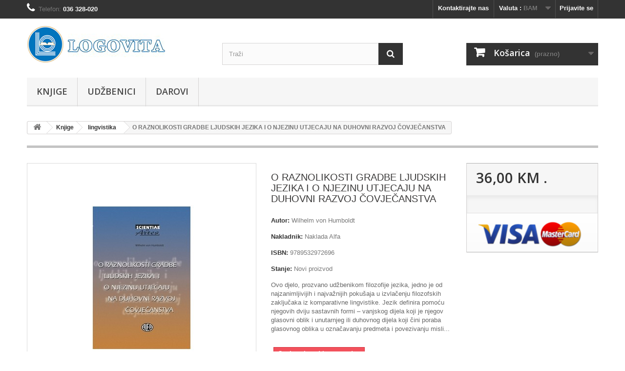

--- FILE ---
content_type: text/html; charset=utf-8
request_url: http://www.logovita.ba/lingvistika/2786-o-raznolikosti-gradbe-ljudskih-jezika-i-o-njezinu-utjecaju-na-duhovni-razvoj-covjecanstva-9789532972696.html
body_size: 15912
content:
<!DOCTYPE HTML>
<!--[if lt IE 7]> <html class="no-js lt-ie9 lt-ie8 lt-ie7" lang="hr-hr"><![endif]-->
<!--[if IE 7]><html class="no-js lt-ie9 lt-ie8 ie7" lang="hr-hr"><![endif]-->
<!--[if IE 8]><html class="no-js lt-ie9 ie8" lang="hr-hr"><![endif]-->
<!--[if gt IE 8]> <html class="no-js ie9" lang="hr-hr"><![endif]-->
<html lang="hr-hr">
	<head>
		<meta charset="utf-8" />
		<title>O RAZNOLIKOSTI GRADBE LJUDSKIH JEZIKA I O NJEZINU UTJECAJU NA DUHOVNI RAZVOJ ČOVJEČANSTVA - Logovita</title>
					<meta name="description" content="Ovo djelo, prozvano udžbenikom filozofije jezika, jedno je od najzanimljivijih i najvažnijih pokušaja u izvlačenju filozofskih zaključaka iz komparativne lingvistike. Jezik definira pomoću njegovih dviju sastavnih formi – vanjskog dijela koji je njegov glasovni oblik i unutarnjeg ili duhovnog dijela koji čini poraba glasovnog oblika u označavanju predmeta i povezivanju misli..." />
						<meta name="generator" content="PrestaShop" />
		<meta name="robots" content="index,follow" />
		<meta name="viewport" content="width=device-width, minimum-scale=0.25, maximum-scale=1.6, initial-scale=1.0" />
		<meta name="apple-mobile-web-app-capable" content="yes" />
		<link rel="icon" type="image/vnd.microsoft.icon" href="/img/favicon.ico?1657052369" />
		<link rel="shortcut icon" type="image/x-icon" href="/img/favicon.ico?1657052369" />
														<link rel="stylesheet" href="/themes/default-bootstrap/css/global.css" type="text/css" media="all" />
																<link rel="stylesheet" href="/themes/default-bootstrap/css/autoload/highdpi.css" type="text/css" media="all" />
																<link rel="stylesheet" href="/themes/default-bootstrap/css/autoload/responsive-tables.css" type="text/css" media="all" />
																<link rel="stylesheet" href="/themes/default-bootstrap/css/autoload/uniform.default.css" type="text/css" media="all" />
																<link rel="stylesheet" href="/js/jquery/plugins/fancybox/jquery.fancybox.css" type="text/css" media="all" />
																<link rel="stylesheet" href="/themes/default-bootstrap/css/product.css" type="text/css" media="all" />
																<link rel="stylesheet" href="/themes/default-bootstrap/css/print.css" type="text/css" media="print" />
																<link rel="stylesheet" href="/js/jquery/plugins/bxslider/jquery.bxslider.css" type="text/css" media="all" />
																<link rel="stylesheet" href="/themes/default-bootstrap/css/modules/blockbanner/blockbanner.css" type="text/css" media="all" />
																<link rel="stylesheet" href="/themes/default-bootstrap/css/modules/blockcart/blockcart.css" type="text/css" media="all" />
																<link rel="stylesheet" href="/themes/default-bootstrap/css/modules/blockcategories/blockcategories.css" type="text/css" media="all" />
																<link rel="stylesheet" href="/themes/default-bootstrap/css/modules/blockcurrencies/blockcurrencies.css" type="text/css" media="all" />
																<link rel="stylesheet" href="/themes/default-bootstrap/css/modules/blocklanguages/blocklanguages.css" type="text/css" media="all" />
																<link rel="stylesheet" href="/themes/default-bootstrap/css/modules/blockcontact/blockcontact.css" type="text/css" media="all" />
																<link rel="stylesheet" href="/themes/default-bootstrap/css/modules/blockmyaccountfooter/blockmyaccount.css" type="text/css" media="all" />
																<link rel="stylesheet" href="/themes/default-bootstrap/css/modules/blocknewproducts/blocknewproducts.css" type="text/css" media="all" />
																<link rel="stylesheet" href="/themes/default-bootstrap/css/modules/blocknewsletter/blocknewsletter.css" type="text/css" media="all" />
																<link rel="stylesheet" href="/themes/default-bootstrap/css/modules/blocksearch/blocksearch.css" type="text/css" media="all" />
																<link rel="stylesheet" href="/js/jquery/plugins/autocomplete/jquery.autocomplete.css" type="text/css" media="all" />
																<link rel="stylesheet" href="/themes/default-bootstrap/css/modules/blockspecials/blockspecials.css" type="text/css" media="all" />
																<link rel="stylesheet" href="/themes/default-bootstrap/css/modules/blocktags/blocktags.css" type="text/css" media="all" />
																<link rel="stylesheet" href="/themes/default-bootstrap/css/modules/blocktopmenu/css/blocktopmenu.css" type="text/css" media="all" />
																<link rel="stylesheet" href="/themes/default-bootstrap/css/modules/blocktopmenu/css/superfish-modified.css" type="text/css" media="all" />
																<link rel="stylesheet" href="/themes/default-bootstrap/css/modules/blockuserinfo/blockuserinfo.css" type="text/css" media="all" />
																<link rel="stylesheet" href="/themes/default-bootstrap/css/modules/blockviewed/blockviewed.css" type="text/css" media="all" />
																<link rel="stylesheet" href="/themes/default-bootstrap/css/modules/homefeatured/homefeatured.css" type="text/css" media="all" />
																<link rel="stylesheet" href="/modules/themeconfigurator/css/hooks.css" type="text/css" media="all" />
																<link rel="stylesheet" href="/themes/default-bootstrap/css/modules/productscategory/css/productscategory.css" type="text/css" media="all" />
																<link rel="stylesheet" href="/modules/socialsharing/css/socialsharing.css" type="text/css" media="all" />
																<link rel="stylesheet" href="/themes/default-bootstrap/css/product_list.css" type="text/css" media="all" />
														<script type="text/javascript">
var CUSTOMIZE_TEXTFIELD = 1;
var FancyboxI18nClose = 'Zatvori';
var FancyboxI18nNext = 'Dalje';
var FancyboxI18nPrev = 'Prije';
var PS_CATALOG_MODE = false;
var ajax_allowed = true;
var ajaxsearch = true;
var allowBuyWhenOutOfStock = false;
var attribute_anchor_separator = '-';
var attributesCombinations = [];
var availableLaterValue = '';
var availableNowValue = '';
var baseDir = 'http://www.logovita.ba/';
var baseUri = 'http://www.logovita.ba/';
var blocksearch_type = 'top';
var contentOnly = false;
var currency = {"id":3,"name":"KM","iso_code":"BAM","iso_code_num":"977","sign":"KM","blank":"1","conversion_rate":"1.000000","deleted":"0","format":"2","decimals":"1","active":"1","prefix":"","suffix":" KM","id_shop_list":null,"force_id":false};
var currencyBlank = 1;
var currencyFormat = 2;
var currencyRate = 1;
var currencySign = 'KM';
var currentDate = '2026-01-18 00:32:54';
var customerGroupWithoutTax = false;
var customizationFields = false;
var customizationId = null;
var customizationIdMessage = 'Prilagođavanje #';
var default_eco_tax = 0;
var delete_txt = 'Obriši';
var displayList = false;
var displayPrice = 0;
var doesntExist = 'Ova kombinacija ne postoji za ovaj proizvod. Molimo odaberite drugu.';
var doesntExistNoMore = 'Ovaj proizvod je rasprodan';
var doesntExistNoMoreBut = 's ovim atributima ali je dostupan s drugim.';
var ecotaxTax_rate = 0;
var fieldRequired = 'Molimo ispunite sva obavezna polja prije nego spremite prilagodbu.';
var freeProductTranslation = 'Preuzeti u knjižari!';
var freeShippingTranslation = 'Preuzeti u knjižari!';
var generated_date = 1768692773;
var groupReduction = 0;
var hasDeliveryAddress = false;
var highDPI = false;
var idDefaultImage = 2851;
var id_lang = 1;
var id_product = 2786;
var img_dir = 'http://www.logovita.ba/themes/default-bootstrap/img/';
var img_prod_dir = 'http://www.logovita.ba/img/p/';
var img_ps_dir = 'http://www.logovita.ba/img/';
var instantsearch = false;
var isGuest = 0;
var isLogged = 0;
var isMobile = false;
var jqZoomEnabled = false;
var maxQuantityToAllowDisplayOfLastQuantityMessage = 3;
var minimalQuantity = 1;
var noTaxForThisProduct = false;
var oosHookJsCodeFunctions = [];
var page_name = 'product';
var placeholder_blocknewsletter = 'Enter your e-mail';
var priceDisplayMethod = 0;
var priceDisplayPrecision = 2;
var productAvailableForOrder = true;
var productBasePriceTaxExcl = 30.769231;
var productBasePriceTaxExcluded = 30.769231;
var productBasePriceTaxIncl = 36;
var productHasAttributes = false;
var productPrice = 36;
var productPriceTaxExcluded = 30.769231;
var productPriceTaxIncluded = 36;
var productPriceWithoutReduction = 36;
var productReference = '';
var productShowPrice = true;
var productUnitPriceRatio = 0;
var product_fileButtonHtml = 'Odaberite datoteku';
var product_fileDefaultHtml = 'Niti jedna datoteka nije odabrana';
var product_specific_price = [];
var quantitiesDisplayAllowed = false;
var quantityAvailable = 0;
var quickView = true;
var reduction_percent = 0;
var reduction_price = 0;
var removingLinkText = 'Ukloni ovu stavku iz košarice';
var roundMode = 2;
var search_url = 'http://www.logovita.ba/search';
var sharing_img = 'http://www.logovita.ba/2851/o-raznolikosti-gradbe-ljudskih-jezika-i-o-njezinu-utjecaju-na-duhovni-razvoj-covjecanstva.jpg';
var sharing_name = 'O RAZNOLIKOSTI GRADBE LJUDSKIH JEZIKA I O NJEZINU UTJECAJU NA DUHOVNI RAZVOJ ČOVJEČANSTVA';
var sharing_url = 'http://www.logovita.ba/lingvistika/2786-o-raznolikosti-gradbe-ljudskih-jezika-i-o-njezinu-utjecaju-na-duhovni-razvoj-covjecanstva-9789532972696.html';
var specific_currency = false;
var specific_price = 0;
var static_token = 'ab236e93218b57bcbbb14954ce534ede';
var stock_management = 1;
var taxRate = 17;
var toBeDetermined = 'To be determined';
var token = 'ab236e93218b57bcbbb14954ce534ede';
var uploading_in_progress = 'Učitavanje u tijeku, molimo pričekajte.';
var usingSecureMode = false;
</script>

						<script type="text/javascript" src="/js/jquery/jquery-1.11.0.min.js"></script>
						<script type="text/javascript" src="/js/jquery/jquery-migrate-1.2.1.min.js"></script>
						<script type="text/javascript" src="/js/jquery/plugins/jquery.easing.js"></script>
						<script type="text/javascript" src="/js/tools.js"></script>
						<script type="text/javascript" src="/themes/default-bootstrap/js/global.js"></script>
						<script type="text/javascript" src="/themes/default-bootstrap/js/autoload/10-bootstrap.min.js"></script>
						<script type="text/javascript" src="/themes/default-bootstrap/js/autoload/15-jquery.total-storage.min.js"></script>
						<script type="text/javascript" src="/themes/default-bootstrap/js/autoload/15-jquery.uniform-modified.js"></script>
						<script type="text/javascript" src="/js/jquery/plugins/fancybox/jquery.fancybox.js"></script>
						<script type="text/javascript" src="/themes/default-bootstrap/js/products-comparison.js"></script>
						<script type="text/javascript" src="/js/jquery/plugins/jquery.idTabs.js"></script>
						<script type="text/javascript" src="/js/jquery/plugins/jquery.scrollTo.js"></script>
						<script type="text/javascript" src="/js/jquery/plugins/jquery.serialScroll.js"></script>
						<script type="text/javascript" src="/js/jquery/plugins/bxslider/jquery.bxslider.js"></script>
						<script type="text/javascript" src="/themes/default-bootstrap/js/product.js"></script>
						<script type="text/javascript" src="/themes/default-bootstrap/js/modules/blockcart/ajax-cart.js"></script>
						<script type="text/javascript" src="/themes/default-bootstrap/js/tools/treeManagement.js"></script>
						<script type="text/javascript" src="/themes/default-bootstrap/js/modules/blocknewsletter/blocknewsletter.js"></script>
						<script type="text/javascript" src="/js/jquery/plugins/autocomplete/jquery.autocomplete.js"></script>
						<script type="text/javascript" src="/themes/default-bootstrap/js/modules/blocksearch/blocksearch.js"></script>
						<script type="text/javascript" src="/themes/default-bootstrap/js/modules/blocktopmenu/js/hoverIntent.js"></script>
						<script type="text/javascript" src="/themes/default-bootstrap/js/modules/blocktopmenu/js/superfish-modified.js"></script>
						<script type="text/javascript" src="/themes/default-bootstrap/js/modules/blocktopmenu/js/blocktopmenu.js"></script>
						<script type="text/javascript" src="/themes/default-bootstrap/js/modules/productscategory/js/productscategory.js"></script>
						<script type="text/javascript" src="/modules/socialsharing/js/socialsharing.js"></script>
						<script type="text/javascript" src="/modules/recaptcha/views/js/front.js"></script>
							<meta property="og:type" content="product" />
<meta property="og:url" content="http://www.logovita.ba/lingvistika/2786-o-raznolikosti-gradbe-ljudskih-jezika-i-o-njezinu-utjecaju-na-duhovni-razvoj-covjecanstva-9789532972696.html" />
<meta property="og:title" content="O RAZNOLIKOSTI GRADBE LJUDSKIH JEZIKA I O NJEZINU UTJECAJU NA DUHOVNI RAZVOJ ČOVJEČANSTVA - Logovita" />
<meta property="og:site_name" content="Logovita" />
<meta property="og:description" content="Ovo djelo, prozvano udžbenikom filozofije jezika, jedno je od najzanimljivijih i najvažnijih pokušaja u izvlačenju filozofskih zaključaka iz komparativne lingvistike. Jezik definira pomoću njegovih dviju sastavnih formi – vanjskog dijela koji je njegov glasovni oblik i unutarnjeg ili duhovnog dijela koji čini poraba glasovnog oblika u označavanju predmeta i povezivanju misli..." />
<meta property="og:image" content="http://www.logovita.ba/2851-large_default/o-raznolikosti-gradbe-ljudskih-jezika-i-o-njezinu-utjecaju-na-duhovni-razvoj-covjecanstva.jpg" />
<meta property="product:pretax_price:amount" content="30.77" />
<meta property="product:pretax_price:currency" content="BAM" />
<meta property="product:price:amount" content="36" />
<meta property="product:price:currency" content="BAM" />

		<link rel="stylesheet" href="//fonts.googleapis.com/css?family=Open+Sans:300,600&amp;subset=latin,latin-ext" type="text/css" media="all" />
		<!--[if IE 8]>
		<script src="https://oss.maxcdn.com/libs/html5shiv/3.7.0/html5shiv.js"></script>
		<script src="https://oss.maxcdn.com/libs/respond.js/1.3.0/respond.min.js"></script>
		<![endif]-->
	</head>
	<body id="product" class="product product-2786 product-o-raznolikosti-gradbe-ljudskih-jezika-i-o-njezinu-utjecaju-na-duhovni-razvoj-covjecanstva category-77 category-lingvistika hide-left-column hide-right-column lang_hr">
					<div id="page">
			<div class="header-container">
				<header id="header">
																<div class="banner">
							<div class="container">
								<div class="row">
									<a href="http://www.logovita.ba/" title="">
	
</a>

								</div>
							</div>
						</div>
																					<div class="nav">
							<div class="container">
								<div class="row">
									<nav><!-- Block user information module NAV  -->
<div class="header_user_info">
			<a class="login" href="http://www.logovita.ba/my-account" rel="nofollow" title="Prijava u moj račun">
			Prijavite se
		</a>
	</div>
<!-- /Block usmodule NAV -->
<!-- Block currencies module -->
	<div id="currencies-block-top">
		<form id="setCurrency" action="/lingvistika/2786-o-raznolikosti-gradbe-ljudskih-jezika-i-o-njezinu-utjecaju-na-duhovni-razvoj-covjecanstva-9789532972696.html" method="post">
			<div class="current">
				<input type="hidden" name="id_currency" id="id_currency" value=""/>
				<input type="hidden" name="SubmitCurrency" value="" />
				<span class="cur-label">Valuta :</span>
																		<strong>BAM</strong>							</div>
			<ul id="first-currencies" class="currencies_ul toogle_content">
																									<li >
						<a href="javascript:setCurrency(1);" rel="nofollow" title="Euro (EUR)">
							Euro (EUR)
						</a>
					</li>
																									<li class="selected">
						<a href="javascript:setCurrency(3);" rel="nofollow" title="KM (BAM)">
							KM (BAM)
						</a>
					</li>
							</ul>
		</form>
	</div>
<!-- /Block currencies module -->
<!-- Block languages module -->
<!-- /Block languages module -->
<div id="contact-link" >
	<a href="http://www.logovita.ba/contact-us" title="Kontaktirajte nas">Kontaktirajte nas</a>
</div>
	<span class="shop-phone">
		<i class="icon-phone"></i>Telefon: <strong>036 328-020</strong>
	</span>
</nav>
								</div>
							</div>
						</div>
										<div>
						<div class="container">
							<div class="row">
								<div id="header_logo">
									<a href="http://www.logovita.ba/" title="Logovita">
										<img class="logo img-responsive" src="http://www.logovita.ba/img/logovita-logo-1461671026.jpg" alt="Logovita" width="283" height="76"/>
									</a>
								</div>
								<!-- Block search module TOP -->
<div id="search_block_top" class="col-sm-4 clearfix">
	<form id="searchbox" method="get" action="//www.logovita.ba/search" >
		<input type="hidden" name="controller" value="search" />
		<input type="hidden" name="orderby" value="position" />
		<input type="hidden" name="orderway" value="desc" />
		<input class="search_query form-control" type="text" id="search_query_top" name="search_query" placeholder="Traži" value="" />
		<button type="submit" name="submit_search" class="btn btn-default button-search">
			<span>Traži</span>
		</button>
	</form>
</div>
<!-- /Block search module TOP --><!-- MODULE Block cart -->
<div class="col-sm-4 clearfix">
	<div class="shopping_cart">
		<a href="http://www.logovita.ba/order" title="Vidi moju košaricu" rel="nofollow">
			<b>Košarica</b>
			<span class="ajax_cart_quantity unvisible">0</span>
			<span class="ajax_cart_product_txt unvisible">Proizvod</span>
			<span class="ajax_cart_product_txt_s unvisible">Proizvodi</span>
			<span class="ajax_cart_total unvisible">
							</span>
			<span class="ajax_cart_no_product">(prazno)</span>
					</a>
					<div class="cart_block block exclusive">
				<div class="block_content">
					<!-- block list of products -->
					<div class="cart_block_list">
												<p class="cart_block_no_products">
							Nema stavki
						</p>
																		<div class="cart-prices">
							<div class="cart-prices-line first-line">
								<span class="price cart_block_shipping_cost ajax_cart_shipping_cost unvisible">
																			 To be determined																	</span>
								<span class="unvisible">
									Dostava
								</span>
							</div>
																					<div class="cart-prices-line last-line">
								<span class="price cart_block_total ajax_block_cart_total">0,00 KM</span>
								<span>Ukupno</span>
							</div>
													</div>
						<p class="cart-buttons">
							<a id="button_order_cart" class="btn btn-default button button-small" href="http://www.logovita.ba/order" title="Izvrši kupnju" rel="nofollow">
								<span>
									Izvrši kupnju<i class="icon-chevron-right right"></i>
								</span>
							</a>
						</p>
					</div>
				</div>
			</div><!-- .cart_block -->
			</div>
</div>

	<div id="layer_cart">
		<div class="clearfix">
			<div class="layer_cart_product col-xs-12 col-md-6">
				<span class="cross" title="Close window"></span>
				<span class="title">
					<i class="icon-check"></i>Uspješno dodano u košaricu
				</span>
				<div class="product-image-container layer_cart_img">
				</div>
				<div class="layer_cart_product_info">
					<span id="layer_cart_product_title" class="product-name"></span>
					<span id="layer_cart_product_attributes"></span>
					<div>
						<strong class="dark">Količina</strong>
						<span id="layer_cart_product_quantity"></span>
					</div>
					<div>
						<strong class="dark">Ukupno</strong>
						<span id="layer_cart_product_price"></span>
					</div>
				</div>
			</div>
			<div class="layer_cart_cart col-xs-12 col-md-6">
				<span class="title">
					<!-- Plural Case [both cases are needed because page may be updated in Javascript] -->
					<span class="ajax_cart_product_txt_s  unvisible">
						U košarici je  <span class="ajax_cart_quantity">0</span> stavki.
					</span>
					<!-- Singular Case [both cases are needed because page may be updated in Javascript] -->
					<span class="ajax_cart_product_txt ">
						U košarici se nalazi 1 proizvod
					</span>
				</span>
				<div class="layer_cart_row">
					<strong class="dark">
						Ukupno stavki
											</strong>
					<span class="ajax_block_products_total">
											</span>
				</div>

								<div class="layer_cart_row">
					<strong class="dark unvisible">
						Total shipping&nbsp;					</strong>
					<span class="ajax_cart_shipping_cost unvisible">
													 To be determined											</span>
				</div>
								<div class="layer_cart_row">
					<strong class="dark">
						Ukupno
											</strong>
					<span class="ajax_block_cart_total">
											</span>
				</div>
				<div class="button-container">
					<span class="continue btn btn-default button exclusive-medium" title="Nastavite kupnju">
						<span>
							<i class="icon-chevron-left left"></i>Nastavite kupnju
						</span>
					</span>
					<a class="btn btn-default button button-medium"	href="http://www.logovita.ba/order" title="Prema kasi" rel="nofollow">
						<span>
							Prema kasi<i class="icon-chevron-right right"></i>
						</span>
					</a>
				</div>
			</div>
		</div>
		<div class="crossseling"></div>
	</div> <!-- #layer_cart -->
	<div class="layer_cart_overlay"></div>

<!-- /MODULE Block cart -->
	<!-- Menu -->
	<div id="block_top_menu" class="sf-contener clearfix col-lg-12">
		<div class="cat-title">Menu</div>
		<ul class="sf-menu clearfix menu-content">
			<li><a href="http://www.logovita.ba/5-knjige" title="Knjige">Knjige</a><ul><li><a href="http://www.logovita.ba/28-alternativna-podrucja" title="alternativna područja">alternativna područja</a></li><li><a href="http://www.logovita.ba/29-arhitektura" title="arhitektura">arhitektura</a></li><li><a href="http://www.logovita.ba/31-drustvene-znanosti" title="društvene znanosti">društvene znanosti</a></li><li><a href="http://www.logovita.ba/32-ekonomija" title="ekonomija">ekonomija</a></li><li><a href="http://www.logovita.ba/33-enciklopedije-leksikoni-prirucnici" title="enciklopedije / leksikoni  / priručnici">enciklopedije / leksikoni  / priručnici</a></li><li><a href="http://www.logovita.ba/35-prirucnici-hobistika" title="priručnici /hobistika">priručnici /hobistika</a></li><li><a href="http://www.logovita.ba/36-humor" title="humor">humor</a></li><li><a href="http://www.logovita.ba/37-informatika" title="informatika">informatika</a></li><li><a href="http://www.logovita.ba/38-knjige-za-djecu" title="knjige za djecu">knjige za djecu</a></li><li><a href="http://www.logovita.ba/39-knjizevnost" title="književnost">književnost</a></li><li><a href="http://www.logovita.ba/40-lektira" title="lektira">lektira</a></li><li><a href="http://www.logovita.ba/41-multimedijalna-izdanja" title="multimedijalna izdanja">multimedijalna izdanja</a></li><li><a href="http://www.logovita.ba/42-ostala-izdanja" title="ostala izdanja">ostala izdanja</a></li><li><a href="http://www.logovita.ba/43-poklon-galerija" title="poklon galerija">poklon galerija</a></li><li><a href="http://www.logovita.ba/44-politika" title="politika">politika</a></li><li><a href="http://www.logovita.ba/45-pomorstvo" title="pomorstvo">pomorstvo</a></li><li><a href="http://www.logovita.ba/46-popularna-znanost" title="popularna znanost">popularna znanost</a></li><li><a href="http://www.logovita.ba/47-povijest" title="povijest">povijest</a></li><li><a href="http://www.logovita.ba/48-prirodne-znanosti" title="prirodne znanosti">prirodne znanosti</a></li><li><a href="http://www.logovita.ba/49-publicistika" title="publicistika">publicistika</a></li><li><a href="http://www.logovita.ba/50-religija-i-duhovnost" title="religija i duhovnost">religija i duhovnost</a></li><li><a href="http://www.logovita.ba/51-rjecnici-gramatike-strani-jezici" title="rječnici / gramatike / strani jezici">rječnici / gramatike / strani jezici</a></li><li><a href="http://www.logovita.ba/52-strane-knjige" title="strane knjige">strane knjige</a></li><li><a href="http://www.logovita.ba/53-tehnika-inzenjerstvo-gradevina" title="tehnika / inženjerstvo / građevina">tehnika / inženjerstvo / građevina</a></li><li><a href="http://www.logovita.ba/54-turizam" title="turizam">turizam</a></li><li><a href="http://www.logovita.ba/55-umjetnost" title="umjetnost">umjetnost</a></li><li><a href="http://www.logovita.ba/57-psihologija" title="psihologija">psihologija</a></li><li><a href="http://www.logovita.ba/58-medicina" title="medicina">medicina</a></li><li><a href="http://www.logovita.ba/59-kuharstvo" title="kuharstvo">kuharstvo</a></li><li><a href="http://www.logovita.ba/61-djeca-i-odgoj" title="djeca i odgoj">djeca i odgoj</a></li><li><a href="http://www.logovita.ba/62-beletristika" title="beletristika">beletristika</a></li><li><a href="http://www.logovita.ba/63-sport" title="sport">sport</a></li><li><a href="http://www.logovita.ba/64-filozofija" title="filozofija">filozofija</a></li><li><a href="http://www.logovita.ba/65-klasicni-i-suvremeni-roman" title="klasični i suvremeni roman">klasični i suvremeni roman</a></li><li><a href="http://www.logovita.ba/66-znanstvena-fantastika" title="znanstvena fantastika">znanstvena fantastika</a></li><li><a href="http://www.logovita.ba/67-poljoprivreda" title="poljoprivreda">poljoprivreda</a></li><li><a href="http://www.logovita.ba/68-kriminalistika" title="kriminalistika">kriminalistika</a></li><li><a href="http://www.logovita.ba/69-proza" title="proza">proza</a></li><li><a href="http://www.logovita.ba/70-arheologija" title="arheologija">arheologija</a></li><li><a href="http://www.logovita.ba/71-pravo" title="pravo">pravo</a></li><li><a href="http://www.logovita.ba/72-popularna-psihologija" title="popularna psihologija">popularna psihologija</a></li><li><a href="http://www.logovita.ba/76-geografija" title="geografija">geografija</a></li><li><a href="http://www.logovita.ba/77-lingvistika" title="lingvistika">lingvistika</a></li><li><a href="http://www.logovita.ba/79-biografije-i-memoari" title="biografije i memoari">biografije i memoari</a></li><li><a href="http://www.logovita.ba/80-pedagogija" title="pedagogija">pedagogija</a></li><li><a href="http://www.logovita.ba/81-poezija" title="poezija">poezija</a></li><li><a href="http://www.logovita.ba/82-autobiografija" title="autobiografija">autobiografija</a></li><li><a href="http://www.logovita.ba/84-alpinizam" title="alpinizam">alpinizam</a></li><li><a href="http://www.logovita.ba/85-glazba" title="glazba">glazba</a></li><li><a href="http://www.logovita.ba/86-etnologija-i-antropologija" title="etnologija i antropologija">etnologija i antropologija</a></li><li><a href="http://www.logovita.ba/89-logopedija" title="logopedija">logopedija</a></li><li><a href="http://www.logovita.ba/90-didaktika" title="didaktika">didaktika</a></li><li><a href="http://www.logovita.ba/92-astronomija" title="astronomija">astronomija</a></li><li><a href="http://www.logovita.ba/94-stomatologija" title="stomatologija">stomatologija</a></li><li><a href="http://www.logovita.ba/96-monografije" title="monografije">monografije</a></li><li><a href="http://www.logovita.ba/99-putopisi" title="putopisi">putopisi</a></li><li><a href="http://www.logovita.ba/100-zdravlje" title="zdravlje">zdravlje</a></li><li><a href="http://www.logovita.ba/103-veterina" title="veterina">veterina</a></li><li><a href="http://www.logovita.ba/104-liturgijska-izdanja" title="liturgijska izdanja">liturgijska izdanja</a></li></ul></li><li><a href="http://www.logovita.ba/6-udzbenici" title="Udžbenici">Udžbenici</a><ul><li><a href="http://www.logovita.ba/8-osnovna-skola" title="Osnovna škola">Osnovna škola</a><ul><li><a href="http://www.logovita.ba/11-razred" title="1. razred">1. razred</a></li><li><a href="http://www.logovita.ba/12-razred" title="2. razred">2. razred</a></li><li><a href="http://www.logovita.ba/13-razred" title="3. razred">3. razred</a></li><li><a href="http://www.logovita.ba/14-razred" title="4. razred">4. razred</a></li><li><a href="http://www.logovita.ba/15-razred" title="5. razred">5. razred</a></li><li><a href="http://www.logovita.ba/16-razred" title="6. razred">6. razred</a></li><li><a href="http://www.logovita.ba/17-razred" title="7. razred">7. razred</a></li><li><a href="http://www.logovita.ba/18-razred" title="8. razred">8. razred</a></li><li><a href="http://www.logovita.ba/19-razred" title="9. razred">9. razred</a></li></ul></li><li><a href="http://www.logovita.ba/9-srednja-skola" title="Srednja škola">Srednja škola</a><ul><li><a href="http://www.logovita.ba/20-razred-strukovnih-skola" title="1. razred strukovnih škola">1. razred strukovnih škola</a></li><li><a href="http://www.logovita.ba/21-razred-strukovnih-skola" title="2. razred strukovnih škola">2. razred strukovnih škola</a></li><li><a href="http://www.logovita.ba/22-razred-strukovnih-skola" title="3. razred strukovnih škola">3. razred strukovnih škola</a></li><li><a href="http://www.logovita.ba/23-razred-strukovnih-skola" title="4. razred strukovnih škola">4. razred strukovnih škola</a></li><li><a href="http://www.logovita.ba/24-razred-gimnazije" title="1. razred gimnazije">1. razred gimnazije</a></li><li><a href="http://www.logovita.ba/25-razred-gimnazije" title="2. razred gimnazije">2. razred gimnazije</a></li><li><a href="http://www.logovita.ba/26-razred-gimnazije" title="3. razred gimnazije">3. razred gimnazije</a></li><li><a href="http://www.logovita.ba/27-razred-gimnazije" title="4. razred gimnazije">4. razred gimnazije</a></li></ul></li><li><a href="http://www.logovita.ba/10-studij" title="Studij">Studij</a></li></ul></li><li><a href="http://www.logovita.ba/74-darovi" title="Darovi">Darovi</a></li>
					</ul>
	</div>
	<!--/ Menu -->
							</div>
						</div>
					</div>
				</header>
			</div>
			<div class="columns-container">
				<div id="columns" class="container">
											
<!-- Breadcrumb -->
<div class="breadcrumb clearfix">
	<a class="home" href="http://www.logovita.ba/" title="Povratak na naslovnicu"><i class="icon-home"></i></a>
			<span class="navigation-pipe">&gt;</span>
					<span class="navigation_page"><span itemscope itemtype="http://data-vocabulary.org/Breadcrumb"><a itemprop="url" href="http://www.logovita.ba/5-knjige" title="Knjige" ><span itemprop="title">Knjige</span></a></span><span class="navigation-pipe">></span><span itemscope itemtype="http://data-vocabulary.org/Breadcrumb"><a itemprop="url" href="http://www.logovita.ba/77-lingvistika" title="lingvistika" ><span itemprop="title">lingvistika</span></a></span><span class="navigation-pipe">></span>O RAZNOLIKOSTI GRADBE LJUDSKIH JEZIKA I O NJEZINU UTJECAJU NA DUHOVNI RAZVOJ ČOVJEČANSTVA</span>
			</div>
<!-- /Breadcrumb -->

										<div id="slider_row" class="row">
																	</div>
					<div class="row">
																		<div id="center_column" class="center_column col-xs-12 col-sm-12">
	

							<div itemscope itemtype="https://schema.org/Product">
	<meta itemprop="url" content="http://www.logovita.ba/lingvistika/2786-o-raznolikosti-gradbe-ljudskih-jezika-i-o-njezinu-utjecaju-na-duhovni-razvoj-covjecanstva-9789532972696.html">
	<div class="primary_block row">
					<div class="container">
				<div class="top-hr"></div>
			</div>
								<!-- left infos-->
		<div class="pb-left-column col-xs-12 col-sm-4 col-md-5">
			<!-- product img-->
			<div id="image-block" class="clearfix">
																	<span id="view_full_size">
													<img id="bigpic" itemprop="image" src="http://www.logovita.ba/2851-large_default/o-raznolikosti-gradbe-ljudskih-jezika-i-o-njezinu-utjecaju-na-duhovni-razvoj-covjecanstva.jpg" title="O RAZNOLIKOSTI GRADBE LJUDSKIH JEZIKA I O NJEZINU UTJECAJU NA DUHOVNI RAZVOJ ČOVJEČANSTVA" alt="O RAZNOLIKOSTI GRADBE LJUDSKIH JEZIKA I O NJEZINU UTJECAJU NA DUHOVNI RAZVOJ ČOVJEČANSTVA" width="458" height="458"/>
															<span class="span_link no-print">Prikaži uvećano</span>
																		</span>
							</div> <!-- end image-block -->
							<!-- thumbnails -->
				<div id="views_block" class="clearfix hidden">
										<div id="thumbs_list">
						<ul id="thumbs_list_frame">
																																																						<li id="thumbnail_2851" class="last">
									<a href="http://www.logovita.ba/2851-thickbox_default/o-raznolikosti-gradbe-ljudskih-jezika-i-o-njezinu-utjecaju-na-duhovni-razvoj-covjecanstva.jpg"	data-fancybox-group="other-views" class="fancybox shown" title="O RAZNOLIKOSTI GRADBE LJUDSKIH JEZIKA I O NJEZINU UTJECAJU NA DUHOVNI RAZVOJ ČOVJEČANSTVA">
										<img class="img-responsive" id="thumb_2851" src="http://www.logovita.ba/2851-cart_default/o-raznolikosti-gradbe-ljudskih-jezika-i-o-njezinu-utjecaju-na-duhovni-razvoj-covjecanstva.jpg" alt="O RAZNOLIKOSTI GRADBE LJUDSKIH JEZIKA I O NJEZINU UTJECAJU NA DUHOVNI RAZVOJ ČOVJEČANSTVA" title="O RAZNOLIKOSTI GRADBE LJUDSKIH JEZIKA I O NJEZINU UTJECAJU NA DUHOVNI RAZVOJ ČOVJEČANSTVA" height="80" width="80" itemprop="image" />
									</a>
								</li>
																			</ul>
					</div> <!-- end thumbs_list -->
									</div> <!-- end views-block -->
				<!-- end thumbnails -->
								</div> <!-- end pb-left-column -->
		<!-- end left infos-->
		<!-- center infos -->
		<div class="pb-center-column col-xs-12 col-sm-4">
						<h1 itemprop="name">O RAZNOLIKOSTI GRADBE LJUDSKIH JEZIKA I O NJEZINU UTJECAJU NA DUHOVNI RAZVOJ ČOVJEČANSTVA</h1>
			<p id="product_reference" style="display: none;">
				<label>Referenca: </label>
				<span class="editable" itemprop="sku"></span>
			</p>
            <p id="manufacturer" > 
 <label>Autor: </label> 
 <a href="http://www.logovita.ba/1588_wilhelm-von-humboldt"><span>Wilhelm von Humboldt</span></a> </p> 
<p> <label>Nakladnik: </label>     <a href="http://www.logovita.ba/9__naklada-alfa"><span>Naklada Alfa</span></a>
 </p>  
  <p id="product_ean13">
    <label>ISBN: </label>
    <span  content="9789532972696">
9789532972696</span></p>
						<p id="product_condition">
				<label>Stanje: </label>
									<link itemprop="itemCondition" href="https://schema.org/NewCondition"/>
					<span class="editable">Novi proizvod</span>
							</p>
										<div id="short_description_block">
											<div id="short_description_content" class="rte align_justify" itemprop="description"><p><span>Ovo djelo, prozvano udžbenikom filozofije jezika, jedno je od najzanimljivijih i najvažnijih pokušaja u izvlačenju filozofskih zaključaka iz komparativne lingvistike. Jezik definira pomoću njegovih dviju sastavnih formi – vanjskog dijela koji je njegov glasovni oblik i unutarnjeg ili duhovnog dijela koji čini poraba glasovnog oblika u označavanju predmeta i povezivanju misli...</span></p></div>
					
											<p class="buttons_bottom_block">
							<a href="javascript:{}" class="button">
								Vi&scaron;e detalja
							</a>
						</p>
										<!---->
				</div> <!-- end short_description_block -->
									<!-- availability or doesntExist -->
			<p id="availability_statut">
				
				<span id="availability_value" class="label label-danger">Ovaj proizvod je rasprodan</span>
			</p>
											<p class="warning_inline" id="last_quantities" style="display: none" >Pažnja: Posljednji artikli na stanju!</p>
						<p id="availability_date" style="display: none;">
				<span id="availability_date_label">Datum dostupnosti:</span>
				<span id="availability_date_value"></span>
			</p>
			<!-- Out of stock hook -->
			<div id="oosHook">
				
			</div>
			
	<p class="socialsharing_product list-inline no-print">
					<button data-type="twitter" type="button" class="btn btn-default btn-twitter social-sharing">
				<i class="icon-twitter"></i> Tweetaj
				<!-- <img src="http://www.logovita.ba/modules/socialsharing/img/twitter.gif" alt="Tweet" /> -->
			</button>
							<button data-type="facebook" type="button" class="btn btn-default btn-facebook social-sharing">
				<i class="icon-facebook"></i> Dijeli
				<!-- <img src="http://www.logovita.ba/modules/socialsharing/img/facebook.gif" alt="Facebook Like" /> -->
			</button>
							<button data-type="google-plus" type="button" class="btn btn-default btn-google-plus social-sharing">
				<i class="icon-google-plus"></i> Google+
				<!-- <img src="http://www.logovita.ba/modules/socialsharing/img/google.gif" alt="Google Plus" /> -->
			</button>
							<button data-type="pinterest" type="button" class="btn btn-default btn-pinterest social-sharing">
				<i class="icon-pinterest"></i> Pinterest
				<!-- <img src="http://www.logovita.ba/modules/socialsharing/img/pinterest.gif" alt="Pinterest" /> -->
			</button>
			</p>
							<!-- usefull links-->
				<ul id="usefull_link_block" class="clearfix no-print">
										<li class="print">
						<a href="javascript:print();">
							Ispis
						</a>
					</li>
				</ul>
					</div>
		<!-- end center infos-->
		<!-- pb-right-column-->
		<div class="pb-right-column col-xs-12 col-sm-4 col-md-3">
						<!-- add to cart form-->
			<form id="buy_block" action="http://www.logovita.ba/cart" method="post">
				<!-- hidden datas -->
				<p class="hidden">
					<input type="hidden" name="token" value="ab236e93218b57bcbbb14954ce534ede" />
					<input type="hidden" name="id_product" value="2786" id="product_page_product_id" />
					<input type="hidden" name="add" value="1" />
					<input type="hidden" name="id_product_attribute" id="idCombination" value="" />
				</p>
				<div class="box-info-product">
					<div class="content_prices clearfix">
													<!-- prices -->
							<div>
								<p class="our_price_display" itemprop="offers" itemscope itemtype="https://schema.org/Offer"><span id="our_price_display" class="price" itemprop="price" content="36">36,00 KM</span> .<meta itemprop="priceCurrency" content="BAM" /></p>
								<p id="reduction_percent"  style="display:none;"><span id="reduction_percent_display"></span></p>
								<p id="reduction_amount"  style="display:none"><span id="reduction_amount_display"></span></p>
								<p id="old_price" class="hidden"><span id="old_price_display"><span class="price"></span></span></p>
															</div> <!-- end prices -->
																											 
						
                        
						<div class="clear"></div>
					</div> <!-- end content_prices -->
					<div class="product_attributes clearfix">
						<!-- quantity wanted -->
												<p id="quantity_wanted_p" style="display: none;">
							<label for="quantity_wanted">Količina</label>
							<input type="number" min="1" name="qty" id="quantity_wanted" class="text" value="1" />
							<a href="#" data-field-qty="qty" class="btn btn-default button-minus product_quantity_down">
								<span><i class="icon-minus"></i></span>
							</a>
							<a href="#" data-field-qty="qty" class="btn btn-default button-plus product_quantity_up">
								<span><i class="icon-plus"></i></span>
							</a>
							<span class="clearfix"></span>
						</p>
												<!-- minimal quantity wanted -->
						<p id="minimal_quantity_wanted_p" style="display: none;">
							Minimalna količina narudžbenica za proizvod je <b id="minimal_quantity_label">1</b>
						</p>
											</div> <!-- end product_attributes -->
					<div class="box-cart-bottom">
						<div class="unvisible">
							<p id="add_to_cart" class="buttons_bottom_block no-print">
								<button type="submit" name="Submit" class="exclusive">
									<span>Dodaj u ko&scaron;aricu</span>
								</button>
							</p>
						</div>
						<!-- Productpaymentlogos module -->
<div id="product_payment_logos">
	<div class="box-security">
    <h5 class="product-heading-h5"></h5>
  			<img src="/modules/productpaymentlogos/img/payment-logo.png" alt="" class="img-responsive" />
	    </div>
</div>
<!-- /Productpaymentlogos module -->
					</div> <!-- end box-cart-bottom -->
				</div> <!-- end box-info-product -->
			</form>
					</div> <!-- end pb-right-column-->
	</div> <!-- end primary_block -->
						<!-- Data sheet -->
			<section class="page-product-box">
				<h3 class="page-product-heading">Podaci</h3>
				<table class="table-data-sheet">
										<tr class="odd">
												<td>Autor</td>
						<td>Wilhelm von Humboldt</td>
											</tr>
										<tr class="even">
												<td>Izdavač</td>
						<td>Naklada Alfa</td>
											</tr>
										<tr class="odd">
												<td>Godina</td>
						<td>2010</td>
											</tr>
										<tr class="even">
												<td>Uvez</td>
						<td>tvrdi</td>
											</tr>
										<tr class="odd">
												<td>Broj stranica</td>
						<td>317</td>
											</tr>
										<tr class="even">
												<td>ISBN</td>
						<td>978-953-297-269-6</td>
											</tr>
										<tr class="odd">
												<td>Jezik</td>
						<td>Hrvatski</td>
											</tr>
									</table>
			</section>
			<!--end Data sheet -->
							<!-- More info -->
			<section class="page-product-box">
				<h3 class="page-product-heading">Vi&scaron;e informacija</h3>
				<!-- full description -->
				<div  class="rte"><p><span>Ovo djelo, prozvano udžbenikom filozofije jezika, jedno je od najzanimljivijih i najvažnijih pokušaja u izvlačenju filozofskih zaključaka iz komparativne lingvistike. Jezik definira pomoću njegovih dviju sastavnih formi – vanjskog dijela koji je njegov glasovni oblik i unutarnjeg ili duhovnog dijela koji čini poraba glasovnog oblika u označavanju predmeta i povezivanju misli. Te dvije sastavnice, posebice njihovo uzajamno međuprožimanje, tvore individualnu formu svakog jezika.</span></p></div>
			</section>
			<!--end  More info -->
						<!--HOOK_PRODUCT_TAB -->
		<section class="page-product-box">
			
					</section>
		<!--end HOOK_PRODUCT_TAB -->
				<section class="page-product-box blockproductscategory">
	<h3 class="productscategory_h3 page-product-heading">
					30 drugih knjiga iz iste kategorije:
			</h3>
	<div id="productscategory_list" class="clearfix">
		<ul id="bxslider1" class="bxslider clearfix">
					<li class="product-box item">
				<a href="http://www.logovita.ba/lingvistika/2752-hrvatski-jezik-pravopis-i-jezicna-politika-u-ndh-9789531691611.html" class="lnk_img product-image" title="HRVATSKI JEZIK, PRAVOPIS I JEZIČNA POLITIKA U NDH"><img src="http://www.logovita.ba/2816-home_default/hrvatski-jezik-pravopis-i-jezicna-politika-u-ndh.jpg" alt="HRVATSKI JEZIK, PRAVOPIS I JEZIČNA POLITIKA U NDH" /></a>
				<h5 itemprop="name" class="product-name">
					<a href="http://www.logovita.ba/lingvistika/2752-hrvatski-jezik-pravopis-i-jezicna-politika-u-ndh-9789531691611.html" title="HRVATSKI JEZIK, PRAVOPIS I JEZIČNA POLITIKA U NDH">HRVATSKI...</a>
				</h5>
									<p class="price_display">
											<span class="price">65,00 KM</span>
										</p>
								<div class="clearfix" style="margin-top:5px">
									</div>
			</li>
					<li class="product-box item">
				<a href="http://www.logovita.ba/lingvistika/2753-hrvatsko-glagoljsko-srednjovjekovlje-9789531106788.html" class="lnk_img product-image" title="HRVATSKO GLAGOLJSKO SREDNJOVJEKOVLJE"><img src="http://www.logovita.ba/2817-home_default/hrvatsko-glagoljsko-srednjovjekovlje.jpg" alt="HRVATSKO GLAGOLJSKO SREDNJOVJEKOVLJE" /></a>
				<h5 itemprop="name" class="product-name">
					<a href="http://www.logovita.ba/lingvistika/2753-hrvatsko-glagoljsko-srednjovjekovlje-9789531106788.html" title="HRVATSKO GLAGOLJSKO SREDNJOVJEKOVLJE">HRVATSKO...</a>
				</h5>
									<p class="price_display">
											<span class="price">53,70 KM</span>
										</p>
								<div class="clearfix" style="margin-top:5px">
											<div class="no-print">
							<a class="exclusive button ajax_add_to_cart_button" href="http://www.logovita.ba/cart?qty=1&amp;id_product=2753&amp;token=ab236e93218b57bcbbb14954ce534ede&amp;add=" data-id-product="2753" title="Add to cart">
								<span>Add to cart</span>
							</a>
						</div>
									</div>
			</li>
					<li class="product-box item">
				<a href="http://www.logovita.ba/lingvistika/2754-normativnost-i-visefunkcionalnost-u-hrvatskome-standarnom-jeziku-9789531691376.html" class="lnk_img product-image" title="NORMATIVNOST I VIŠEFUNKCIONALNOST U HRVATSKOME STANDARNOM JEZIKU"><img src="http://www.logovita.ba/2818-home_default/normativnost-i-visefunkcionalnost-u-hrvatskome-standarnom-jeziku.jpg" alt="NORMATIVNOST I VIŠEFUNKCIONALNOST U HRVATSKOME STANDARNOM JEZIKU" /></a>
				<h5 itemprop="name" class="product-name">
					<a href="http://www.logovita.ba/lingvistika/2754-normativnost-i-visefunkcionalnost-u-hrvatskome-standarnom-jeziku-9789531691376.html" title="NORMATIVNOST I VIŠEFUNKCIONALNOST U HRVATSKOME STANDARNOM JEZIKU">NORMATIVNOS...</a>
				</h5>
									<p class="price_display">
											<span class="price">46,20 KM</span>
										</p>
								<div class="clearfix" style="margin-top:5px">
									</div>
			</li>
					<li class="product-box item">
				<a href="http://www.logovita.ba/lingvistika/2755-jezicno-izrazavanje-u-nastavi-hrvatskoga-jezika-9789530514171.html" class="lnk_img product-image" title="JEZIČNO IZRAŽAVANJE U NASTAVI HRVATSKOGA JEZIKA"><img src="http://www.logovita.ba/2819-home_default/jezicno-izrazavanje-u-nastavi-hrvatskoga-jezika.jpg" alt="JEZIČNO IZRAŽAVANJE U NASTAVI HRVATSKOGA JEZIKA" /></a>
				<h5 itemprop="name" class="product-name">
					<a href="http://www.logovita.ba/lingvistika/2755-jezicno-izrazavanje-u-nastavi-hrvatskoga-jezika-9789530514171.html" title="JEZIČNO IZRAŽAVANJE U NASTAVI HRVATSKOGA JEZIKA">JEZIČNO...</a>
				</h5>
									<p class="price_display">
											<span class="price">59,00 KM</span>
										</p>
								<div class="clearfix" style="margin-top:5px">
									</div>
			</li>
					<li class="product-box item">
				<a href="http://www.logovita.ba/lingvistika/2757-rjecnik-suvisnih-tudica-u-hrvatskomu-jeziku-9789536195005.html" class="lnk_img product-image" title="RJEČNIK SUVIŠNIH TUĐICA U HRVATSKOMU JEZIKU"><img src="http://www.logovita.ba/2821-home_default/rjecnik-suvisnih-tudica-u-hrvatskomu-jeziku.jpg" alt="RJEČNIK SUVIŠNIH TUĐICA U HRVATSKOMU JEZIKU" /></a>
				<h5 itemprop="name" class="product-name">
					<a href="http://www.logovita.ba/lingvistika/2757-rjecnik-suvisnih-tudica-u-hrvatskomu-jeziku-9789536195005.html" title="RJEČNIK SUVIŠNIH TUĐICA U HRVATSKOMU JEZIKU">RJEČNIK...</a>
				</h5>
									<p class="price_display">
											<span class="price">47,40 KM</span>
										</p>
								<div class="clearfix" style="margin-top:5px">
											<div class="no-print">
							<a class="exclusive button ajax_add_to_cart_button" href="http://www.logovita.ba/cart?qty=1&amp;id_product=2757&amp;token=ab236e93218b57bcbbb14954ce534ede&amp;add=" data-id-product="2757" title="Add to cart">
								<span>Add to cart</span>
							</a>
						</div>
									</div>
			</li>
					<li class="product-box item">
				<a href="http://www.logovita.ba/lingvistika/2758-jezikopisnice-9789532972979.html" class="lnk_img product-image" title="JEZIKOPISNICE"><img src="http://www.logovita.ba/2822-home_default/jezikopisnice.jpg" alt="JEZIKOPISNICE" /></a>
				<h5 itemprop="name" class="product-name">
					<a href="http://www.logovita.ba/lingvistika/2758-jezikopisnice-9789532972979.html" title="JEZIKOPISNICE">JEZIKOPISNICE</a>
				</h5>
									<p class="price_display">
											<span class="price">32,00 KM</span>
										</p>
								<div class="clearfix" style="margin-top:5px">
											<div class="no-print">
							<a class="exclusive button ajax_add_to_cart_button" href="http://www.logovita.ba/cart?qty=1&amp;id_product=2758&amp;token=ab236e93218b57bcbbb14954ce534ede&amp;add=" data-id-product="2758" title="Add to cart">
								<span>Add to cart</span>
							</a>
						</div>
									</div>
			</li>
					<li class="product-box item">
				<a href="http://www.logovita.ba/lingvistika/2759-komunikacijom-do-gramatike-9789531686167.html" class="lnk_img product-image" title="KOMUNIKACIJOM DO GRAMATIKE"><img src="http://www.logovita.ba/2824-home_default/komunikacijom-do-gramatike.jpg" alt="KOMUNIKACIJOM DO GRAMATIKE" /></a>
				<h5 itemprop="name" class="product-name">
					<a href="http://www.logovita.ba/lingvistika/2759-komunikacijom-do-gramatike-9789531686167.html" title="KOMUNIKACIJOM DO GRAMATIKE">KOMUNIKACIJ...</a>
				</h5>
									<p class="price_display">
											<span class="price">30,00 KM</span>
										</p>
								<div class="clearfix" style="margin-top:5px">
									</div>
			</li>
					<li class="product-box item">
				<a href="http://www.logovita.ba/lingvistika/2763-bartol-kasic-otac-hrvatskoga-jezikoslovlja-9789536682492.html" class="lnk_img product-image" title="BARTOL KAŠIĆ - OTAC HRVATSKOGA JEZIKOSLOVLJA"><img src="http://www.logovita.ba/2827-home_default/bartol-kasic-otac-hrvatskoga-jezikoslovlja.jpg" alt="BARTOL KAŠIĆ - OTAC HRVATSKOGA JEZIKOSLOVLJA" /></a>
				<h5 itemprop="name" class="product-name">
					<a href="http://www.logovita.ba/lingvistika/2763-bartol-kasic-otac-hrvatskoga-jezikoslovlja-9789536682492.html" title="BARTOL KAŠIĆ - OTAC HRVATSKOGA JEZIKOSLOVLJA">BARTOL...</a>
				</h5>
									<p class="price_display">
											<span class="price">20,00 KM</span>
										</p>
								<div class="clearfix" style="margin-top:5px">
											<div class="no-print">
							<a class="exclusive button ajax_add_to_cart_button" href="http://www.logovita.ba/cart?qty=1&amp;id_product=2763&amp;token=ab236e93218b57bcbbb14954ce534ede&amp;add=" data-id-product="2763" title="Add to cart">
								<span>Add to cart</span>
							</a>
						</div>
									</div>
			</li>
					<li class="product-box item">
				<a href="http://www.logovita.ba/lingvistika/2768-hrvatski-izgovor-9789531672221.html" class="lnk_img product-image" title="HRVATSKI IZGOVOR"><img src="http://www.logovita.ba/2832-home_default/hrvatski-izgovor.jpg" alt="HRVATSKI IZGOVOR" /></a>
				<h5 itemprop="name" class="product-name">
					<a href="http://www.logovita.ba/lingvistika/2768-hrvatski-izgovor-9789531672221.html" title="HRVATSKI IZGOVOR">HRVATSKI...</a>
				</h5>
									<p class="price_display">
											<span class="price">37,50 KM</span>
										</p>
								<div class="clearfix" style="margin-top:5px">
											<div class="no-print">
							<a class="exclusive button ajax_add_to_cart_button" href="http://www.logovita.ba/cart?qty=1&amp;id_product=2768&amp;token=ab236e93218b57bcbbb14954ce534ede&amp;add=" data-id-product="2768" title="Add to cart">
								<span>Add to cart</span>
							</a>
						</div>
									</div>
			</li>
					<li class="product-box item">
				<a href="http://www.logovita.ba/lingvistika/2769-hrvatska-dijalektologija-1-9789532121681.html" class="lnk_img product-image" title="HRVATSKA DIJALEKTOLOGIJA 1."><img src="http://www.logovita.ba/2833-home_default/hrvatska-dijalektologija-1.jpg" alt="HRVATSKA DIJALEKTOLOGIJA 1." /></a>
				<h5 itemprop="name" class="product-name">
					<a href="http://www.logovita.ba/lingvistika/2769-hrvatska-dijalektologija-1-9789532121681.html" title="HRVATSKA DIJALEKTOLOGIJA 1.">HRVATSKA...</a>
				</h5>
									<p class="price_display">
											<span class="price">69,50 KM</span>
										</p>
								<div class="clearfix" style="margin-top:5px">
											<div class="no-print">
							<a class="exclusive button ajax_add_to_cart_button" href="http://www.logovita.ba/cart?qty=1&amp;id_product=2769&amp;token=ab236e93218b57bcbbb14954ce534ede&amp;add=" data-id-product="2769" title="Add to cart">
								<span>Add to cart</span>
							</a>
						</div>
									</div>
			</li>
					<li class="product-box item">
				<a href="http://www.logovita.ba/lingvistika/2777-pismo-za-puk-i-gospodu-9789958302277.html" class="lnk_img product-image" title="PISMO ZA PUK I GOSPODU"><img src="http://www.logovita.ba/2842-home_default/pismo-za-puk-i-gospodu.jpg" alt="PISMO ZA PUK I GOSPODU" /></a>
				<h5 itemprop="name" class="product-name">
					<a href="http://www.logovita.ba/lingvistika/2777-pismo-za-puk-i-gospodu-9789958302277.html" title="PISMO ZA PUK I GOSPODU">PISMO ZA...</a>
				</h5>
									<p class="price_display">
											<span class="price">29,00 KM</span>
										</p>
								<div class="clearfix" style="margin-top:5px">
									</div>
			</li>
					<li class="product-box item">
				<a href="http://www.logovita.ba/lingvistika/2816-ispod-jezika-komentari-o-jeziku-i-hrvatima-9789536308255.html" class="lnk_img product-image" title="ISPOD JEZIKA - komentari o jeziku i Hrvatima"><img src="http://www.logovita.ba/2882-home_default/ispod-jezika-komentari-o-jeziku-i-hrvatima.jpg" alt="ISPOD JEZIKA - komentari o jeziku i Hrvatima" /></a>
				<h5 itemprop="name" class="product-name">
					<a href="http://www.logovita.ba/lingvistika/2816-ispod-jezika-komentari-o-jeziku-i-hrvatima-9789536308255.html" title="ISPOD JEZIKA - komentari o jeziku i Hrvatima">ISPOD...</a>
				</h5>
									<p class="price_display">
											<span class="price">50,50 KM</span>
										</p>
								<div class="clearfix" style="margin-top:5px">
											<div class="no-print">
							<a class="exclusive button ajax_add_to_cart_button" href="http://www.logovita.ba/cart?qty=1&amp;id_product=2816&amp;token=ab236e93218b57bcbbb14954ce534ede&amp;add=" data-id-product="2816" title="Add to cart">
								<span>Add to cart</span>
							</a>
						</div>
									</div>
			</li>
					<li class="product-box item">
				<a href="http://www.logovita.ba/lingvistika/2817-rijeci-i-stvar-i-arheologija-humanistickih-znanosti-9789532120165.html" class="lnk_img product-image" title="RIJEČI I STVARI - Arheologija humanističkih znanosti"><img src="http://www.logovita.ba/2883-home_default/rijeci-i-stvar-i-arheologija-humanistickih-znanosti.jpg" alt="RIJEČI I STVARI - Arheologija humanističkih znanosti" /></a>
				<h5 itemprop="name" class="product-name">
					<a href="http://www.logovita.ba/lingvistika/2817-rijeci-i-stvar-i-arheologija-humanistickih-znanosti-9789532120165.html" title="RIJEČI I STVARI - Arheologija humanističkih znanosti">RIJEČI I...</a>
				</h5>
									<p class="price_display">
											<span class="price">85,00 KM</span>
										</p>
								<div class="clearfix" style="margin-top:5px">
											<div class="no-print">
							<a class="exclusive button ajax_add_to_cart_button" href="http://www.logovita.ba/cart?qty=1&amp;id_product=2817&amp;token=ab236e93218b57bcbbb14954ce534ede&amp;add=" data-id-product="2817" title="Add to cart">
								<span>Add to cart</span>
							</a>
						</div>
									</div>
			</li>
					<li class="product-box item">
				<a href="http://www.logovita.ba/lingvistika/3195-gramatika-hrvatskoga-jezika-prirucnik-za-osnovno-jezicno-obrazovanje-9789530400153.html" class="lnk_img product-image" title="GRAMATIKA HRVATSKOGA JEZIKA - priručnik za osnovno jezično obrazovanje"><img src="http://www.logovita.ba/3500-home_default/gramatika-hrvatskoga-jezika-prirucnik-za-osnovno-jezicno-obrazovanje.jpg" alt="GRAMATIKA HRVATSKOGA JEZIKA - priručnik za osnovno jezično obrazovanje" /></a>
				<h5 itemprop="name" class="product-name">
					<a href="http://www.logovita.ba/lingvistika/3195-gramatika-hrvatskoga-jezika-prirucnik-za-osnovno-jezicno-obrazovanje-9789530400153.html" title="GRAMATIKA HRVATSKOGA JEZIKA - priručnik za osnovno jezično obrazovanje">GRAMATIKA...</a>
				</h5>
									<p class="price_display">
											<span class="price">40,30 KM</span>
										</p>
								<div class="clearfix" style="margin-top:5px">
									</div>
			</li>
					<li class="product-box item">
				<a href="http://www.logovita.ba/lingvistika/3196-hrvatska-gramatika-9789530400108.html" class="lnk_img product-image" title="HRVATSKA GRAMATIKA"><img src="http://www.logovita.ba/3501-home_default/hrvatska-gramatika.jpg" alt="HRVATSKA GRAMATIKA" /></a>
				<h5 itemprop="name" class="product-name">
					<a href="http://www.logovita.ba/lingvistika/3196-hrvatska-gramatika-9789530400108.html" title="HRVATSKA GRAMATIKA">HRVATSKA...</a>
				</h5>
									<p class="price_display">
											<span class="price">52,20 KM</span>
										</p>
								<div class="clearfix" style="margin-top:5px">
											<div class="no-print">
							<a class="exclusive button ajax_add_to_cart_button" href="http://www.logovita.ba/cart?qty=1&amp;id_product=3196&amp;token=ab236e93218b57bcbbb14954ce534ede&amp;add=" data-id-product="3196" title="Add to cart">
								<span>Add to cart</span>
							</a>
						</div>
									</div>
			</li>
					<li class="product-box item">
				<a href="http://www.logovita.ba/udzbenici/3197-dobro-dosli-1-udzbenik-i-rjecnik-za-ucenje-hrvatskoga-jezika-za-strance-9789530219229.html" class="lnk_img product-image" title="DOBRO DOŠLI 1 - udžbenik i rječnik za učenje hrvatskoga jezika za strance"><img src="http://www.logovita.ba/3502-home_default/dobro-dosli-1-udzbenik-i-rjecnik-za-ucenje-hrvatskoga-jezika-za-strance.jpg" alt="DOBRO DOŠLI 1 - udžbenik i rječnik za učenje hrvatskoga jezika za strance" /></a>
				<h5 itemprop="name" class="product-name">
					<a href="http://www.logovita.ba/udzbenici/3197-dobro-dosli-1-udzbenik-i-rjecnik-za-ucenje-hrvatskoga-jezika-za-strance-9789530219229.html" title="DOBRO DOŠLI 1 - udžbenik i rječnik za učenje hrvatskoga jezika za strance">DOBRO DOŠLI...</a>
				</h5>
									<p class="price_display">
											<span class="price">43,90 KM</span>
										</p>
								<div class="clearfix" style="margin-top:5px">
											<div class="no-print">
							<a class="exclusive button ajax_add_to_cart_button" href="http://www.logovita.ba/cart?qty=1&amp;id_product=3197&amp;token=ab236e93218b57bcbbb14954ce534ede&amp;add=" data-id-product="3197" title="Add to cart">
								<span>Add to cart</span>
							</a>
						</div>
									</div>
			</li>
					<li class="product-box item">
				<a href="http://www.logovita.ba/udzbenici/3198-dobro-dosli-1-gramatika-i-rjesenja-zadataka-za-ucenje-hrvatskoga-jezika-za-strance-9789530219236.html" class="lnk_img product-image" title="DOBRO DOŠLI 1 - gramatika i rješenja zadataka za učenje hrvatskoga jezika za strance"><img src="http://www.logovita.ba/3503-home_default/dobro-dosli-1-gramatika-i-rjesenja-zadataka-za-ucenje-hrvatskoga-jezika-za-strance.jpg" alt="DOBRO DOŠLI 1 - gramatika i rješenja zadataka za učenje hrvatskoga jezika za strance" /></a>
				<h5 itemprop="name" class="product-name">
					<a href="http://www.logovita.ba/udzbenici/3198-dobro-dosli-1-gramatika-i-rjesenja-zadataka-za-ucenje-hrvatskoga-jezika-za-strance-9789530219236.html" title="DOBRO DOŠLI 1 - gramatika i rješenja zadataka za učenje hrvatskoga jezika za strance">DOBRO DOŠLI...</a>
				</h5>
									<p class="price_display">
											<span class="price">35,20 KM</span>
										</p>
								<div class="clearfix" style="margin-top:5px">
											<div class="no-print">
							<a class="exclusive button ajax_add_to_cart_button" href="http://www.logovita.ba/cart?qty=1&amp;id_product=3198&amp;token=ab236e93218b57bcbbb14954ce534ede&amp;add=" data-id-product="3198" title="Add to cart">
								<span>Add to cart</span>
							</a>
						</div>
									</div>
			</li>
					<li class="product-box item">
				<a href="http://www.logovita.ba/udzbenici/3199-dobro-dosli-2-udzbenik-za-ucenje-hrvatskoga-jezika-za-strance-9789530219243.html" class="lnk_img product-image" title="DOBRO DOŠLI 2 - udžbenik za učenje hrvatskoga jezika za strance"><img src="http://www.logovita.ba/3504-home_default/dobro-dosli-2-udzbenik-za-ucenje-hrvatskoga-jezika-za-strance.jpg" alt="DOBRO DOŠLI 2 - udžbenik za učenje hrvatskoga jezika za strance" /></a>
				<h5 itemprop="name" class="product-name">
					<a href="http://www.logovita.ba/udzbenici/3199-dobro-dosli-2-udzbenik-za-ucenje-hrvatskoga-jezika-za-strance-9789530219243.html" title="DOBRO DOŠLI 2 - udžbenik za učenje hrvatskoga jezika za strance">DOBRO DOŠLI...</a>
				</h5>
									<p class="price_display">
											<span class="price">31,80 KM</span>
										</p>
								<div class="clearfix" style="margin-top:5px">
											<div class="no-print">
							<a class="exclusive button ajax_add_to_cart_button" href="http://www.logovita.ba/cart?qty=1&amp;id_product=3199&amp;token=ab236e93218b57bcbbb14954ce534ede&amp;add=" data-id-product="3199" title="Add to cart">
								<span>Add to cart</span>
							</a>
						</div>
									</div>
			</li>
					<li class="product-box item">
				<a href="http://www.logovita.ba/udzbenici/3200-dobro-dosli-2-gramatika-i-rjesenja-zadataka-za-ucenje-hrvatskoga-jezika-za-strance-9789530219250.html" class="lnk_img product-image" title="DOBRO DOŠLI 2 - gramatika i rješenja zadataka za učenje hrvatskoga jezika za strance"><img src="http://www.logovita.ba/3505-home_default/dobro-dosli-2-gramatika-i-rjesenja-zadataka-za-ucenje-hrvatskoga-jezika-za-strance.jpg" alt="DOBRO DOŠLI 2 - gramatika i rješenja zadataka za učenje hrvatskoga jezika za strance" /></a>
				<h5 itemprop="name" class="product-name">
					<a href="http://www.logovita.ba/udzbenici/3200-dobro-dosli-2-gramatika-i-rjesenja-zadataka-za-ucenje-hrvatskoga-jezika-za-strance-9789530219250.html" title="DOBRO DOŠLI 2 - gramatika i rješenja zadataka za učenje hrvatskoga jezika za strance">DOBRO DOŠLI...</a>
				</h5>
									<p class="price_display">
											<span class="price">27,10 KM</span>
										</p>
								<div class="clearfix" style="margin-top:5px">
											<div class="no-print">
							<a class="exclusive button ajax_add_to_cart_button" href="http://www.logovita.ba/cart?qty=1&amp;id_product=3200&amp;token=ab236e93218b57bcbbb14954ce534ede&amp;add=" data-id-product="3200" title="Add to cart">
								<span>Add to cart</span>
							</a>
						</div>
									</div>
			</li>
					<li class="product-box item">
				<a href="http://www.logovita.ba/lingvistika/3733-lingvistika-za-pocetnike-9789532221787.html" class="lnk_img product-image" title="LINGVISTIKA ZA POČETNIKE"><img src="http://www.logovita.ba/4223-home_default/lingvistika-za-pocetnike.jpg" alt="LINGVISTIKA ZA POČETNIKE" /></a>
				<h5 itemprop="name" class="product-name">
					<a href="http://www.logovita.ba/lingvistika/3733-lingvistika-za-pocetnike-9789532221787.html" title="LINGVISTIKA ZA POČETNIKE">LINGVISTIKA...</a>
				</h5>
									<p class="price_display">
											<span class="price">13,00 KM</span>
										</p>
								<div class="clearfix" style="margin-top:5px">
									</div>
			</li>
					<li class="product-box item">
				<a href="http://www.logovita.ba/lingvistika/4756-hrvatski-jezik-u-bosni-i-hercegovini-9789958774126.html" class="lnk_img product-image" title="HRVATSKI JEZIK U BOSNI I HERCEGOVINI U JAVNOJ KOMUNIKACIJI OD 1945. DO DANAS"><img src="http://www.logovita.ba/5280-home_default/hrvatski-jezik-u-bosni-i-hercegovini.jpg" alt="HRVATSKI JEZIK U BOSNI I HERCEGOVINI U JAVNOJ KOMUNIKACIJI OD 1945. DO DANAS" /></a>
				<h5 itemprop="name" class="product-name">
					<a href="http://www.logovita.ba/lingvistika/4756-hrvatski-jezik-u-bosni-i-hercegovini-9789958774126.html" title="HRVATSKI JEZIK U BOSNI I HERCEGOVINI U JAVNOJ KOMUNIKACIJI OD 1945. DO DANAS">HRVATSKI...</a>
				</h5>
									<p class="price_display">
											<span class="price">67,00 KM</span>
										</p>
								<div class="clearfix" style="margin-top:5px">
									</div>
			</li>
					<li class="product-box item">
				<a href="http://www.logovita.ba/lingvistika/4757-555-jezicnih-savjeta-9789537967567.html" class="lnk_img product-image" title="555 JEZIČNIH SAVJETA"><img src="http://www.logovita.ba/5281-home_default/555-jezicnih-savjeta.jpg" alt="555 JEZIČNIH SAVJETA" /></a>
				<h5 itemprop="name" class="product-name">
					<a href="http://www.logovita.ba/lingvistika/4757-555-jezicnih-savjeta-9789537967567.html" title="555 JEZIČNIH SAVJETA">555...</a>
				</h5>
									<p class="price_display">
											<span class="price">15,50 KM</span>
										</p>
								<div class="clearfix" style="margin-top:5px">
											<div class="no-print">
							<a class="exclusive button ajax_add_to_cart_button" href="http://www.logovita.ba/cart?qty=1&amp;id_product=4757&amp;token=ab236e93218b57bcbbb14954ce534ede&amp;add=" data-id-product="4757" title="Add to cart">
								<span>Add to cart</span>
							</a>
						</div>
									</div>
			</li>
					<li class="product-box item">
				<a href="http://www.logovita.ba/lingvistika/4789-kad-student-zatrudni-9789532970418.html" class="lnk_img product-image" title="KAD STUDENT ZATRUDNI"><img src="http://www.logovita.ba/5314-home_default/kad-student-zatrudni.jpg" alt="KAD STUDENT ZATRUDNI" /></a>
				<h5 itemprop="name" class="product-name">
					<a href="http://www.logovita.ba/lingvistika/4789-kad-student-zatrudni-9789532970418.html" title="KAD STUDENT ZATRUDNI">KAD STUDENT...</a>
				</h5>
									<p class="price_display">
											<span class="price">15,00 KM</span>
										</p>
								<div class="clearfix" style="margin-top:5px">
											<div class="no-print">
							<a class="exclusive button ajax_add_to_cart_button" href="http://www.logovita.ba/cart?qty=1&amp;id_product=4789&amp;token=ab236e93218b57bcbbb14954ce534ede&amp;add=" data-id-product="4789" title="Add to cart">
								<span>Add to cart</span>
							</a>
						</div>
									</div>
			</li>
					<li class="product-box item">
				<a href="http://www.logovita.ba/povijest/6316-ikavski-zemljopis-9789958010781.html" class="lnk_img product-image" title="IKAVSKI ZEMLJOPIS"><img src="http://www.logovita.ba/6882-home_default/ikavski-zemljopis.jpg" alt="IKAVSKI ZEMLJOPIS" /></a>
				<h5 itemprop="name" class="product-name">
					<a href="http://www.logovita.ba/povijest/6316-ikavski-zemljopis-9789958010781.html" title="IKAVSKI ZEMLJOPIS">IKAVSKI...</a>
				</h5>
									<p class="price_display">
											<span class="price">60,00 KM</span>
										</p>
								<div class="clearfix" style="margin-top:5px">
											<div class="no-print">
							<a class="exclusive button ajax_add_to_cart_button" href="http://www.logovita.ba/cart?qty=1&amp;id_product=6316&amp;token=ab236e93218b57bcbbb14954ce534ede&amp;add=" data-id-product="6316" title="Add to cart">
								<span>Add to cart</span>
							</a>
						</div>
									</div>
			</li>
					<li class="product-box item">
				<a href="http://www.logovita.ba/lingvistika/6516-u-potrazi-za-savrsenim-jezikom-9789536510839.html" class="lnk_img product-image" title="U POTRAZI ZA SAVRŠENIM JEZIKOM"><img src="http://www.logovita.ba/7099-home_default/u-potrazi-za-savrsenim-jezikom.jpg" alt="U POTRAZI ZA SAVRŠENIM JEZIKOM" /></a>
				<h5 itemprop="name" class="product-name">
					<a href="http://www.logovita.ba/lingvistika/6516-u-potrazi-za-savrsenim-jezikom-9789536510839.html" title="U POTRAZI ZA SAVRŠENIM JEZIKOM">U POTRAZI...</a>
				</h5>
									<p class="price_display">
											<span class="price">58,20 KM</span>
										</p>
								<div class="clearfix" style="margin-top:5px">
											<div class="no-print">
							<a class="exclusive button ajax_add_to_cart_button" href="http://www.logovita.ba/cart?qty=1&amp;id_product=6516&amp;token=ab236e93218b57bcbbb14954ce534ede&amp;add=" data-id-product="6516" title="Add to cart">
								<span>Add to cart</span>
							</a>
						</div>
									</div>
			</li>
					<li class="product-box item">
				<a href="http://www.logovita.ba/lingvistika/7124-frazemi-prve-hercegovacke-hrvatske-periodike-na-prijelazu-iz-19-u-20-stoljece-i-njihova-leksikografska-obradba-9789958370977.html" class="lnk_img product-image" title="FRAZEMI prve hercegovačke hrvatske periodike na prijelazu iz 19. u 20. stoljeće i njihova leksikografska obradba"><img src="http://www.logovita.ba/7873-home_default/frazemi-prve-hercegovacke-hrvatske-periodike-na-prijelazu-iz-19-u-20-stoljece-i-njihova-leksikografska-obradba.jpg" alt="FRAZEMI prve hercegovačke hrvatske periodike na prijelazu iz 19. u 20. stoljeće i njihova leksikografska obradba" /></a>
				<h5 itemprop="name" class="product-name">
					<a href="http://www.logovita.ba/lingvistika/7124-frazemi-prve-hercegovacke-hrvatske-periodike-na-prijelazu-iz-19-u-20-stoljece-i-njihova-leksikografska-obradba-9789958370977.html" title="FRAZEMI prve hercegovačke hrvatske periodike na prijelazu iz 19. u 20. stoljeće i njihova leksikografska obradba">FRAZEMI...</a>
				</h5>
									<p class="price_display">
											<span class="price">25,00 KM</span>
										</p>
								<div class="clearfix" style="margin-top:5px">
											<div class="no-print">
							<a class="exclusive button ajax_add_to_cart_button" href="http://www.logovita.ba/cart?qty=1&amp;id_product=7124&amp;token=ab236e93218b57bcbbb14954ce534ede&amp;add=" data-id-product="7124" title="Add to cart">
								<span>Add to cart</span>
							</a>
						</div>
									</div>
			</li>
					<li class="product-box item">
				<a href="http://www.logovita.ba/rjecnici-gramatike-strani-jezici/7143-rjecnik-sinonima-hrvatskoga-jezika-9789532222562.html" class="lnk_img product-image" title="RJEČNIK SINONIMA HRVATSKOGA JEZIKA"><img src="http://www.logovita.ba/7891-home_default/rjecnik-sinonima-hrvatskoga-jezika.jpg" alt="RJEČNIK SINONIMA HRVATSKOGA JEZIKA" /></a>
				<h5 itemprop="name" class="product-name">
					<a href="http://www.logovita.ba/rjecnici-gramatike-strani-jezici/7143-rjecnik-sinonima-hrvatskoga-jezika-9789532222562.html" title="RJEČNIK SINONIMA HRVATSKOGA JEZIKA">RJEČNIK...</a>
				</h5>
									<p class="price_display">
											<span class="price">120,00 KM</span>
										</p>
								<div class="clearfix" style="margin-top:5px">
											<div class="no-print">
							<a class="exclusive button ajax_add_to_cart_button" href="http://www.logovita.ba/cart?qty=1&amp;id_product=7143&amp;token=ab236e93218b57bcbbb14954ce534ede&amp;add=" data-id-product="7143" title="Add to cart">
								<span>Add to cart</span>
							</a>
						</div>
									</div>
			</li>
					<li class="product-box item">
				<a href="http://www.logovita.ba/lingvistika/7151-dokazivanje-i-odnos-prema-znanju-u-jeziku-znanosti-9789531694353.html" class="lnk_img product-image" title="DOKAZIVANJE I ODNOS PREMA ZNANJU U JEZIKU ZNANOSTI"><img src="http://www.logovita.ba/7898-home_default/dokazivanje-i-odnos-prema-znanju-u-jeziku-znanosti.jpg" alt="DOKAZIVANJE I ODNOS PREMA ZNANJU U JEZIKU ZNANOSTI" /></a>
				<h5 itemprop="name" class="product-name">
					<a href="http://www.logovita.ba/lingvistika/7151-dokazivanje-i-odnos-prema-znanju-u-jeziku-znanosti-9789531694353.html" title="DOKAZIVANJE I ODNOS PREMA ZNANJU U JEZIKU ZNANOSTI">DOKAZIVANJE...</a>
				</h5>
									<p class="price_display">
											<span class="price">46,20 KM</span>
										</p>
								<div class="clearfix" style="margin-top:5px">
											<div class="no-print">
							<a class="exclusive button ajax_add_to_cart_button" href="http://www.logovita.ba/cart?qty=1&amp;id_product=7151&amp;token=ab236e93218b57bcbbb14954ce534ede&amp;add=" data-id-product="7151" title="Add to cart">
								<span>Add to cart</span>
							</a>
						</div>
									</div>
			</li>
					<li class="product-box item">
				<a href="http://www.logovita.ba/lingvistika/7152-od-gramatike-prema-komunikaciji-9789531694339.html" class="lnk_img product-image" title="OD GRAMATIKE PREMA KOMUNIKACIJI"><img src="http://www.logovita.ba/7899-home_default/od-gramatike-prema-komunikaciji.jpg" alt="OD GRAMATIKE PREMA KOMUNIKACIJI" /></a>
				<h5 itemprop="name" class="product-name">
					<a href="http://www.logovita.ba/lingvistika/7152-od-gramatike-prema-komunikaciji-9789531694339.html" title="OD GRAMATIKE PREMA KOMUNIKACIJI">OD...</a>
				</h5>
									<p class="price_display">
											<span class="price">54,20 KM</span>
										</p>
								<div class="clearfix" style="margin-top:5px">
									</div>
			</li>
					<li class="product-box item">
				<a href="http://www.logovita.ba/lingvistika/7159-crtice-o-hrvatskom-glagoljastvu-9789531694483.html" class="lnk_img product-image" title="CRTICE O HRVATSKOM GLAGOLJAŠTVU"><img src="http://www.logovita.ba/7906-home_default/crtice-o-hrvatskom-glagoljastvu.jpg" alt="CRTICE O HRVATSKOM GLAGOLJAŠTVU" /></a>
				<h5 itemprop="name" class="product-name">
					<a href="http://www.logovita.ba/lingvistika/7159-crtice-o-hrvatskom-glagoljastvu-9789531694483.html" title="CRTICE O HRVATSKOM GLAGOLJAŠTVU">CRTICE O...</a>
				</h5>
									<p class="price_display">
											<span class="price">40,00 KM</span>
										</p>
								<div class="clearfix" style="margin-top:5px">
											<div class="no-print">
							<a class="exclusive button ajax_add_to_cart_button" href="http://www.logovita.ba/cart?qty=1&amp;id_product=7159&amp;token=ab236e93218b57bcbbb14954ce534ede&amp;add=" data-id-product="7159" title="Add to cart">
								<span>Add to cart</span>
							</a>
						</div>
									</div>
			</li>
				</ul>
	</div>
</section>
		<!-- description & features -->
											</div> <!-- itemscope product wrapper -->
 
					</div><!-- #center_column -->
										</div><!-- .row -->
				</div><!-- #columns -->
			</div><!-- .columns-container -->
							<!-- Footer -->
				<div class="footer-container">
					<footer id="footer"  class="container">
						<div class="row"><!-- Block Newsletter module-->
<div id="newsletter_block_left" class="block">
	<h4>Bilten</h4>
	<div class="block_content">
		<form action="//www.logovita.ba/" method="post">
			<div class="form-group" >
				<input class="inputNew form-control grey newsletter-input" id="newsletter-input" type="text" name="email" size="18" value="Enter your e-mail" />
                <button type="submit" name="submitNewsletter" class="btn btn-default button button-small">
                    <span>Ok</span>
                </button>
				<input type="hidden" name="action" value="0" />
			</div>
		</form>
	</div>
    
</div>
<!-- /Block Newsletter module-->
<section id="social_block" class="pull-right">
	<ul>
					<li class="facebook">
				<a class="_blank" href="http://www.facebook.com/logovita.mostar">
					<span>Facebook</span>
				</a>
			</li>
						                                        	</ul>
    <h4>Pratite nas</h4>
</section>
<div class="clearfix"></div>

<!-- Block categories module -->
<section class="blockcategories_footer footer-block col-xs-12 col-sm-2">
	<h4>Kategorije</h4>
	<div class="category_footer toggle-footer">
		<div class="list">
			<ul class="tree dhtml">
												
<li >
	<a 
	href="http://www.logovita.ba/5-knjige" title="domaće i strane knjige">
		Knjige
	</a>
			<ul>
												
<li >
	<a 
	href="http://www.logovita.ba/28-alternativna-podrucja" title="alternativna područja">
		alternativna područja
	</a>
	</li>

																
<li >
	<a 
	href="http://www.logovita.ba/29-arhitektura" title="arhitektura ">
		arhitektura
	</a>
	</li>

																
<li >
	<a 
	href="http://www.logovita.ba/31-drustvene-znanosti" title="društvene znanosti">
		društvene znanosti
	</a>
	</li>

																
<li >
	<a 
	href="http://www.logovita.ba/32-ekonomija" title="ekonomija">
		ekonomija
	</a>
	</li>

																
<li >
	<a 
	href="http://www.logovita.ba/33-enciklopedije-leksikoni-prirucnici" title="enciklopedije / leksikoni / priručnici">
		enciklopedije / leksikoni  / priručnici
	</a>
	</li>

																
<li >
	<a 
	href="http://www.logovita.ba/35-prirucnici-hobistika" title="priručnici /hobistika">
		priručnici /hobistika
	</a>
	</li>

																
<li >
	<a 
	href="http://www.logovita.ba/36-humor" title="humor">
		humor
	</a>
	</li>

																
<li >
	<a 
	href="http://www.logovita.ba/37-informatika" title="informatika">
		informatika
	</a>
	</li>

																
<li >
	<a 
	href="http://www.logovita.ba/38-knjige-za-djecu" title="knjige za djecu">
		knjige za djecu
	</a>
	</li>

																
<li >
	<a 
	href="http://www.logovita.ba/39-knjizevnost" title="književnost">
		književnost
	</a>
	</li>

																
<li >
	<a 
	href="http://www.logovita.ba/40-lektira" title="lektira">
		lektira
	</a>
	</li>

																
<li >
	<a 
	href="http://www.logovita.ba/41-multimedijalna-izdanja" title="multimedijalna izdanja">
		multimedijalna izdanja
	</a>
	</li>

																
<li >
	<a 
	href="http://www.logovita.ba/42-ostala-izdanja" title="ostala izdanja">
		ostala izdanja
	</a>
	</li>

																
<li >
	<a 
	href="http://www.logovita.ba/43-poklon-galerija" title="poklon galerija">
		poklon galerija
	</a>
	</li>

																
<li >
	<a 
	href="http://www.logovita.ba/44-politika" title="politika">
		politika
	</a>
	</li>

																
<li >
	<a 
	href="http://www.logovita.ba/45-pomorstvo" title="pomorstvo">
		pomorstvo
	</a>
	</li>

																
<li >
	<a 
	href="http://www.logovita.ba/46-popularna-znanost" title="popularna znanost">
		popularna znanost
	</a>
	</li>

																
<li >
	<a 
	href="http://www.logovita.ba/47-povijest" title="povijest">
		povijest
	</a>
	</li>

																
<li >
	<a 
	href="http://www.logovita.ba/48-prirodne-znanosti" title="prirodne znanosti">
		prirodne znanosti
	</a>
	</li>

																
<li >
	<a 
	href="http://www.logovita.ba/49-publicistika" title="publicistika">
		publicistika
	</a>
	</li>

																
<li >
	<a 
	href="http://www.logovita.ba/50-religija-i-duhovnost" title="religija i duhovnost">
		religija i duhovnost
	</a>
	</li>

																
<li >
	<a 
	href="http://www.logovita.ba/51-rjecnici-gramatike-strani-jezici" title="rječnici / gramatike / strani jezici">
		rječnici / gramatike / strani jezici
	</a>
	</li>

																
<li >
	<a 
	href="http://www.logovita.ba/52-strane-knjige" title="strane knjige">
		strane knjige
	</a>
	</li>

																
<li >
	<a 
	href="http://www.logovita.ba/53-tehnika-inzenjerstvo-gradevina" title="tehnika / inženjerstvo / građevina">
		tehnika / inženjerstvo / građevina
	</a>
	</li>

																
<li >
	<a 
	href="http://www.logovita.ba/54-turizam" title="turizam">
		turizam
	</a>
	</li>

																
<li >
	<a 
	href="http://www.logovita.ba/55-umjetnost" title="umjetnost">
		umjetnost
	</a>
	</li>

																
<li >
	<a 
	href="http://www.logovita.ba/57-psihologija" title="psihologija - znanstvena i stručna literatura">
		psihologija
	</a>
	</li>

																
<li >
	<a 
	href="http://www.logovita.ba/58-medicina" title="medicina, biomedicina, zdravstvo, farmaceutika ">
		medicina
	</a>
	</li>

																
<li >
	<a 
	href="http://www.logovita.ba/59-kuharstvo" title="kuharstvo, kulinarstvo, zdrava hrana, slastičarsvo, pekarstvo, recepti">
		kuharstvo
	</a>
	</li>

																
<li >
	<a 
	href="http://www.logovita.ba/61-djeca-i-odgoj" title="primjenjena pedagogija, roditeljstvo">
		djeca i odgoj
	</a>
	</li>

																
<li >
	<a 
	href="http://www.logovita.ba/62-beletristika" title="lijepa književnost, bestseleri, ljubavni, povijesni, kriminalistički roman...">
		beletristika
	</a>
	</li>

																
<li >
	<a 
	href="http://www.logovita.ba/63-sport" title="sport, tehnike i primjena, spotski velikani i ekipe">
		sport
	</a>
	</li>

																
<li >
	<a 
	href="http://www.logovita.ba/64-filozofija" title="filozofska pitanja, klasična i suvremena filozofija">
		filozofija
	</a>
	</li>

																
<li >
	<a 
	href="http://www.logovita.ba/65-klasicni-i-suvremeni-roman" title="klasični i suvremeni roman, domaći autori, prijevodi stranih pisaca">
		klasični i suvremeni roman
	</a>
	</li>

																
<li >
	<a 
	href="http://www.logovita.ba/66-znanstvena-fantastika" title="znanstvena fantastika, science-fiction">
		znanstvena fantastika
	</a>
	</li>

																
<li >
	<a 
	href="http://www.logovita.ba/67-poljoprivreda" title="ratarstvo, zemljoradnja, povrtlarstvo, voćarstvo i vinogradarstvo">
		poljoprivreda
	</a>
	</li>

																
<li >
	<a 
	href="http://www.logovita.ba/68-kriminalistika" title="kriminalistika, forenzika, kriminologija">
		kriminalistika
	</a>
	</li>

																
<li >
	<a 
	href="http://www.logovita.ba/69-proza" title="prozna djela">
		proza
	</a>
	</li>

																
<li >
	<a 
	href="http://www.logovita.ba/70-arheologija" title="arheologija">
		arheologija
	</a>
	</li>

																
<li >
	<a 
	href="http://www.logovita.ba/71-pravo" title="pravna literatura, znanost i praksa">
		pravo
	</a>
	</li>

																
<li >
	<a 
	href="http://www.logovita.ba/72-popularna-psihologija" title="popularna psihologija">
		popularna psihologija
	</a>
	</li>

																
<li >
	<a 
	href="http://www.logovita.ba/76-geografija" title="geografija">
		geografija
	</a>
	</li>

																
<li >
	<a 
	href="http://www.logovita.ba/77-lingvistika" title="lingvistička istraživanja">
		lingvistika
	</a>
	</li>

																
<li >
	<a 
	href="http://www.logovita.ba/79-biografije-i-memoari" title="životne priče poznatih u prozi i sjećanja">
		biografije i memoari
	</a>
	</li>

																
<li >
	<a 
	href="http://www.logovita.ba/80-pedagogija" title="pedagogija - znanost i praksa">
		pedagogija
	</a>
	</li>

																
<li >
	<a 
	href="http://www.logovita.ba/81-poezija" title="poezija, lirska i epska">
		poezija
	</a>
	</li>

																
<li >
	<a 
	href="http://www.logovita.ba/82-autobiografija" title="vlastite biografije poznatih">
		autobiografija
	</a>
	</li>

																
<li >
	<a 
	href="http://www.logovita.ba/84-alpinizam" title="planinarenje i planinarski vodiči">
		alpinizam
	</a>
	</li>

																
<li >
	<a 
	href="http://www.logovita.ba/85-glazba" title="knjige o glazbi i notni zapisi">
		glazba
	</a>
	</li>

																
<li >
	<a 
	href="http://www.logovita.ba/86-etnologija-i-antropologija" title="kulturalna i civilizacijska istraživanja">
		etnologija i antropologija
	</a>
	</li>

																
<li >
	<a 
	href="http://www.logovita.ba/89-logopedija" title="poremećaji u govoru, teorija i praksa">
		logopedija
	</a>
	</li>

																
<li >
	<a 
	href="http://www.logovita.ba/90-didaktika" title="odgojno-obrazovni procesi">
		didaktika
	</a>
	</li>

																
<li >
	<a 
	href="http://www.logovita.ba/92-astronomija" title="">
		astronomija
	</a>
	</li>

																
<li >
	<a 
	href="http://www.logovita.ba/94-stomatologija" title="">
		stomatologija
	</a>
	</li>

																
<li >
	<a 
	href="http://www.logovita.ba/96-monografije" title="">
		monografije
	</a>
	</li>

																
<li >
	<a 
	href="http://www.logovita.ba/99-putopisi" title="">
		putopisi
	</a>
	</li>

																
<li >
	<a 
	href="http://www.logovita.ba/100-zdravlje" title="">
		zdravlje
	</a>
	</li>

																
<li >
	<a 
	href="http://www.logovita.ba/103-veterina" title="knjige, udžbenici i priručnici iz veterinarske medicine">
		veterina
	</a>
	</li>

																
<li class="last">
	<a 
	href="http://www.logovita.ba/104-liturgijska-izdanja" title="obrednici i liturgijske knjige">
		liturgijska izdanja
	</a>
	</li>

									</ul>
	</li>

							
																
<li >
	<a 
	href="http://www.logovita.ba/6-udzbenici" title="Udžbenici za školu">
		Udžbenici
	</a>
			<ul>
												
<li >
	<a 
	href="http://www.logovita.ba/8-osnovna-skola" title="Udžbenici za osnovnu školu">
		Osnovna škola
	</a>
			<ul>
												
<li >
	<a 
	href="http://www.logovita.ba/11-razred" title="">
		1. razred
	</a>
	</li>

																
<li >
	<a 
	href="http://www.logovita.ba/12-razred" title="">
		2. razred
	</a>
	</li>

																
<li >
	<a 
	href="http://www.logovita.ba/13-razred" title="">
		3. razred
	</a>
	</li>

																
<li >
	<a 
	href="http://www.logovita.ba/14-razred" title="">
		4. razred
	</a>
	</li>

																
<li >
	<a 
	href="http://www.logovita.ba/15-razred" title="">
		5. razred
	</a>
	</li>

																
<li >
	<a 
	href="http://www.logovita.ba/16-razred" title="">
		6. razred
	</a>
	</li>

																
<li >
	<a 
	href="http://www.logovita.ba/17-razred" title="">
		7. razred
	</a>
	</li>

																
<li >
	<a 
	href="http://www.logovita.ba/18-razred" title="">
		8. razred
	</a>
	</li>

																
<li class="last">
	<a 
	href="http://www.logovita.ba/19-razred" title="">
		9. razred
	</a>
	</li>

									</ul>
	</li>

																
<li >
	<a 
	href="http://www.logovita.ba/9-srednja-skola" title="Udžbenici za srednju školu">
		Srednja škola
	</a>
			<ul>
												
<li >
	<a 
	href="http://www.logovita.ba/20-razred-strukovnih-skola" title="">
		1. razred strukovnih škola
	</a>
	</li>

																
<li >
	<a 
	href="http://www.logovita.ba/21-razred-strukovnih-skola" title="">
		2. razred strukovnih škola
	</a>
	</li>

																
<li >
	<a 
	href="http://www.logovita.ba/22-razred-strukovnih-skola" title="">
		3. razred strukovnih škola
	</a>
	</li>

																
<li >
	<a 
	href="http://www.logovita.ba/23-razred-strukovnih-skola" title="">
		4. razred strukovnih škola
	</a>
	</li>

																
<li >
	<a 
	href="http://www.logovita.ba/24-razred-gimnazije" title="">
		1. razred gimnazije
	</a>
	</li>

																
<li >
	<a 
	href="http://www.logovita.ba/25-razred-gimnazije" title="">
		2. razred gimnazije
	</a>
	</li>

																
<li >
	<a 
	href="http://www.logovita.ba/26-razred-gimnazije" title="">
		3. razred gimnazije
	</a>
	</li>

																
<li class="last">
	<a 
	href="http://www.logovita.ba/27-razred-gimnazije" title="">
		4. razred gimnazije
	</a>
	</li>

									</ul>
	</li>

																
<li class="last">
	<a 
	href="http://www.logovita.ba/10-studij" title="Udžbenici za studij">
		Studij
	</a>
	</li>

									</ul>
	</li>

							
																
<li >
	<a 
	href="http://www.logovita.ba/74-darovi" title="Darovi">
		Darovi
	</a>
	</li>

							
																
<li class="last">
	<a 
	href="http://www.logovita.ba/97-istaknuto" title="">
		Istaknuto
	</a>
	</li>

							
										</ul>
		</div>
	</div> <!-- .category_footer -->
</section>
<!-- /Block categories module -->

	<!-- Block CMS module footer -->
	<section class="footer-block col-xs-12 col-sm-2" id="block_various_links_footer">
		<h4>Informacije</h4>
		<ul class="toggle-footer">
							<li class="item">
					<a href="http://www.logovita.ba/prices-drop" title="Promocije">
						Promocije
					</a>
				</li>
									<li class="item">
				<a href="http://www.logovita.ba/new-products" title="Nove knjige">
					Nove knjige
				</a>
			</li>
										<li class="item">
					<a href="http://www.logovita.ba/best-sales" title="Top sellers">
						Top sellers
					</a>
				</li>
										<li class="item">
					<a href="http://www.logovita.ba/stores" title="Naše trgovine">
						Naše trgovine
					</a>
				</li>
									<li class="item">
				<a href="http://www.logovita.ba/contact-us" title="Kontaktirajte nas">
					Kontaktirajte nas
				</a>
			</li>
															<li class="item">
						<a href="http://www.logovita.ba/content/1-Dostava" title="Dostava">
							Dostava
						</a>
					</li>
																<li class="item">
						<a href="http://www.logovita.ba/content/2-legal-notice" title="Privatnost podataka">
							Privatnost podataka
						</a>
					</li>
																<li class="item">
						<a href="http://www.logovita.ba/content/3-terms-and-conditions-of-use" title="Uvjeti korištenja">
							Uvjeti korištenja
						</a>
					</li>
																<li class="item">
						<a href="http://www.logovita.ba/content/4-about-us" title="O nama">
							O nama
						</a>
					</li>
																<li class="item">
						<a href="http://www.logovita.ba/content/6-placanje" title="Plaćanje">
							Plaćanje
						</a>
					</li>
													<li>
				<a href="http://www.logovita.ba/sitemap" title="mapa stranice">
					mapa stranice
				</a>
			</li>
					</ul>
		
	</section>
		<section class="bottom-footer col-xs-12">
		<div>
			<a class="_blank" href="http://www.logovita.ba"> © 2026 - Website designed by Logovita </a>
		</div>
	</section>
		<!-- /Block CMS module footer -->

<!-- Block myaccount module -->
<section class="footer-block col-xs-12 col-sm-4">
	<h4><a href="http://www.logovita.ba/my-account" title="Upravljanje mojim računom" rel="nofollow">Moj račun</a></h4>
	<div class="block_content toggle-footer">
		<ul class="bullet">
			<li><a href="http://www.logovita.ba/order-history" title="Moje narudžbe" rel="nofollow">Moje narudžbe</a></li>
						<li><a href="http://www.logovita.ba/credit-slip" title="Moje kreditne note" rel="nofollow">Moje kreditne note</a></li>
			<li><a href="http://www.logovita.ba/addresses" title="Moje adrese" rel="nofollow">Moje adrese</a></li>
			<li><a href="http://www.logovita.ba/identity" title="Upravljanje mojim osobnim informacijama" rel="nofollow">Moje osobne informacije</a></li>
			<li><a href="http://www.logovita.ba/discount" title="Moji kuponi" rel="nofollow">Moji kuponi</a></li>			
            		</ul>
	</div>
</section>
<!-- /Block myaccount module -->

<!-- MODULE Block contact infos -->
<section id="block_contact_infos" class="footer-block col-xs-12 col-sm-4">
	<div>
        <h4>Kontakt informacije</h4>
        <ul class="toggle-footer">
                        	<li>
            		<i class="icon-map-marker"></i>Logovita d.o.o., Splitska 21
88000 Mostar
BiH            	</li>
                                    	<li>
            		<i class="icon-phone"></i>Telefon 
            		<span>036 328-020</span>
            	</li>
                                    	<li>
            		<i class="icon-envelope-alt"></i>E-mail: 
            		<span><a href="&#109;&#97;&#105;&#108;&#116;&#111;&#58;%69%6e%66%6f@%6c%6f%67%6f%76%69%74%61.%62%61" >&#x69;&#x6e;&#x66;&#x6f;&#x40;&#x6c;&#x6f;&#x67;&#x6f;&#x76;&#x69;&#x74;&#x61;&#x2e;&#x62;&#x61;</a></span>
            	</li>
                    </ul>
    </div>
</section>
<!-- /MODULE Block contact infos -->
</div>
					</footer>
				</div><!-- #footer -->
					</div><!-- #page -->
</body></html>